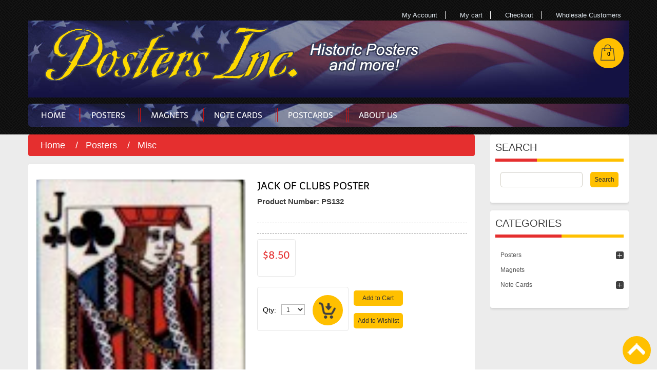

--- FILE ---
content_type: text/html; charset=UTF-8
request_url: https://www.postersinc.com/product-info.php?Jack_of_Clubs_Poster-pid655.html
body_size: 43118
content:
<!DOCTYPE html>
<head>
    <title>Jack of Clubs Poster - Posters Inc.</title>
    <meta charset="utf-8">
    <meta http-equiv="X-UA-Compatible" content="IE=edge">
    <meta name="viewport" content="width=device-width, initial-scale=1">
    <meta name="description" content="" />
    <meta name="keywords" content="jack of clubs poster, posters for casinos, playing cards posters, " />
    <meta name="author" content="Avactis Team" />
    <meta http-equiv="Content-type" content="text/html; charset=UTF-8" />

<script type='text/javascript'>
    window.AjaxManagerInstances = {};
</script>

<link href="https://www.postersinc.com/avactis-themes/digiCenter/css/style.combined.b2d395fed31d9a6f3a4ff1360ac71582.css" rel="stylesheet" type="text/css" />
<script type="text/javascript" src="https://www.postersinc.com/avactis-themes/digiCenter/js/js.combined.72fd08d8fce5f4766c21feb6b300f331.js"></script>

<!--[if lt IE 8]>
<link href="https://www.postersinc.com/avactis-themes/digiCenter/css/style.ie7.css" rel="stylesheet" type="text/css" />
<![endif]-->

<!--[if lte IE 6]>
<link href="https://www.postersinc.com/avactis-themes/digiCenter/css/style.ie6.css" rel="stylesheet" type="text/css" />
<![endif]-->


    <link rel="stylesheet" type="text/css" href="/custom_images/custom_style.css">
</head>
<body>

<div class="page_background">     
    <div class="box page_header">
       <div class="container">
            <div class="row-fluid">
                 <div class="span5">
                    <!-- Put Language and Currency selector here -->
                </div>
                <div class="span7" id="toTop">
                                         <!-- HEADER SMALL MENU -->
                    <div class="top_user2 col-md-4"><div class="menu cmsmenu">
    <ul>
        <li class=""><a href="sign-in.php">My Account</a></li>
<li class=""><a href="cart.php">My cart</a></li>
<li class=""><a href="checkout.php">Checkout</a></li>
<li class="last "><a href="https://wholesale.postersinc.com">Wholesale Customers</a></li>
    </ul>
</div>
</div>
                </div>
            </div>
        </div>

        <div class="content container">
            <div class="header">
                <div class="header-content row-fluid">
                    <!-- LOGO -->
                    <div class="logo_bg span4">
                        <a href="https://www.postersinc.com/index.php">
                            <div class="logo_img"></div>
                        </a>
                    </div>

                    <!-- Contact Details --> 
                    <div class="phone span4">
                        <div class="title"><p></p></div>
                    </div>
                    <div class="quick-access span4">
                        <div class="top_user1">
                            <form method="post" action="search-results.php" id="CatalogSearchForm" name="CatalogSearchForm" class="ajaxsearch" _lpchecked="1">
                                <div class="form-search">
                                    <div class="search-contain">
                                        <div class="search-content" style="display: none;">
                                            <label for="search">Search</label>
                                            <input type="hidden" name="asc_action" value="SearchProducts" class="input_hidden">
                                            <input type="text" name="search_pattern" maxlength="128" class="input-text input_text" value="" autocomplete="off">
                                            <button class="button" title="Search" type="submit"><span><span>Search</span></span></button>
                                            <!-- <button type="reset" value="Reset"></button> -->
                                </div>
                            </div>
                        </div>
                    </form>
                    </div>
                        <div class="top-cart-wrapper">
                            <div class="top-cart-contain" onclick="location.href='https://www.postersinc.com/cart.php';">
                                <script type="text/javascript">
                                    $(document).ready(function() {
                                        var enable_module = $(
                                                '#enable_module')
                                                .val();
                                        if (enable_module == 0)
                                            return false;
                                    })
                                </script>
                            
                                <div id="mini_cart_block">
                                    <div class="block-cart mini_cart_ajax">
                                        <div class="block-cart">
                                            <span class="top-cart-items">0</span>
                                            <span class="top-cart-title"> <!--<span>Shopping Cart</span><br/>-->
                                                <span>Shopping Cart</span>
                                                <p>
                                                    <span> item</span> - <span class="price">$0.00</span>
                                                </p>
                                                <div class="cart_arrow"></div>
                                            </span>
                                            <div class="top-cart-content" style="display: none;">
                                                                                                <p class="empty">You have no items in your shopping
                                                    cart.</p>
                                                <div class="top-subtotal">
                                                    Subtotal: <span class="price">$0.00</span>
                                                </div>
                                                                                            </div>
                                        </div>
                                    </div>
                                </div>
                            </div>
                        </div>
                    </div>
                </div>
            </div>
        </div>
        <div class="ma-nav-mobile-container hidden-desktop">
            <div class="container">
                <div class="navbar">
                    <div class="navbar-inner navbar-active" id="navbar-inner">
                        <a class="btn btn-navbar" onclick="showMenu()">
                            <span class="icon-bar"></span>
                            <span class="icon-bar"></span>
                            <span class="icon-bar"></span>
                        </a>
                        <span class="brand">Categories</span>
                        <div class="mobilemenu nav-collapse collapse" id="ma-mobilemenu" style="display: none;">
                            <div class="level0 nav-1 level-top first parent">
                                    <!-- MAIN MENU -->
                                  <script type="text/javascript">

</script>
<div id="menu">
    <ul class="menu">
   		<div class="pt_menu"><div class="parentMenu"><a href="https://www.postersinc.com/index.php"><span>Home</span></a>
					    </div></div><div class="pt_menu"><div class="parentMenu"><a href="https://www.postersinc.com/product-list.php?pg1-cid97.html"><span>Posters</span></a>
					    </div><div id="popup3" class="popup" style="display: none; width: 1228px;"><div class="block1" id="block13"><div class="column first col1"><div class="itemMenu level1"><a class="itemMenuName level1" href="https://www.postersinc.com/product-list.php?pg1-cid98.html"><span>World War I</span></a></div><div class="itemMenu level1"><a class="itemMenuName level1" href="https://www.postersinc.com/product-list.php?pg1-cid103.html"><span>World War II</span></a></div><div class="itemMenu level1"><a class="itemMenuName level1" href="https://www.postersinc.com/product-list.php?pg1-cid102.html"><span>Other Military</span></a></div><div class="itemMenu level1"><a class="itemMenuName level1" href="https://www.postersinc.com/product-list.php?pg1-cid122.html"><span>WPA</span></a></div><div class="itemMenu level1"><a class="itemMenuName level1" href="https://www.postersinc.com/product-list.php?pg1-cid99.html"><span>College / University</span></a></div><div class="itemMenu level1"><a class="itemMenuName level1" href="https://www.postersinc.com/product-list.php?pg1-cid108.html"><span>Classics</span></a></div><div class="itemMenu level1"><a class="itemMenuName level1" href="https://www.postersinc.com/product-list.php?pg1-cid106.html"><span>1960s</span></a></div><div class="itemMenu level1"><a class="itemMenuName level1" href="https://www.postersinc.com/product-list.php?pg1-cid109.html"><span>Political Caricatures</span></a></div><div class="itemMenu level1"><a class="itemMenuName level1" href="https://www.postersinc.com/product-list.php?pg1-cid107.html"><span>Misc</span></a></div></div></div></div></div><div class="pt_menu"><div class="parentMenu"><a href="https://www.postersinc.com/product-list.php?pg1-cid110.html"><span>Magnets</span></a>
					    </div></div><div class="pt_menu"><div class="parentMenu"><a href="https://www.postersinc.com/product-list.php?pg1-cid111.html"><span>Note Cards</span></a>
					    </div><div id="popup3" class="popup" style="display: none; width: 1228px;"><div class="block1" id="block13"><div class="column first col1"><div class="itemMenu level1"><a class="itemMenuName level1" href="https://www.postersinc.com/product-list.php?pg1-cid112.html"><span>Marine Notecards</span></a></div><div class="itemMenu level1"><a class="itemMenuName level1" href="https://www.postersinc.com/product-list.php?pg1-cid113.html"><span>Navy Notecards</span></a></div></div></div></div></div><div class="pt_menu"><div class="parentMenu"><a href="https://www.postersinc.com/product-list.php?pg1-cid114.html"><span>Postcards</span></a>
					    </div><div id="popup3" class="popup" style="display: none; width: 1228px;"><div class="block1" id="block13"><div class="column first col1"><div class="itemMenu level1"><a class="itemMenuName level1" href="https://www.postersinc.com/product-list.php?pg1-cid119.html"><span>World War I</span></a></div><div class="itemMenu level1"><a class="itemMenuName level1" href="https://www.postersinc.com/product-list.php?pg1-cid120.html"><span>World War II</span></a></div><div class="itemMenu level1"><a class="itemMenuName level1" href="https://www.postersinc.com/product-list.php?pg1-cid116.html"><span>Civil War</span></a></div><div class="itemMenu level1"><a class="itemMenuName level1" href="https://www.postersinc.com/product-list.php?pg1-cid118.html"><span>Other Military</span></a></div><div class="itemMenu level1"><a class="itemMenuName level1" href="https://www.postersinc.com/product-list.php?pg1-cid117.html"><span>Classics</span></a></div><div class="itemMenu level1"><a class="itemMenuName level1" href="https://www.postersinc.com/product-list.php?pg1-cid115.html"><span>Misc</span></a></div><div class="itemMenu level1"><a class="itemMenuName level1" href="https://www.postersinc.com/product-list.php?pg1-cid121.html"><span>Postcard Packs</span></a></div></div></div></div></div><div class="pt_menu"><div class="parentMenu"><a href="https://www.postersinc.com/product-list.php?pg1-cid124.html"><span>Take a Look</span></a>
					    </div></div><div class="pt_menu"><div class="parentMenu"><a href="https://www.postersinc.com/cmspage.php?page_id=3"><span>About Us</span></a></div></div>    </ul>
</div>
                
                            </div>      
                        </div>

                        <script type="text/javascript">
                            function showMenu(){
                                if (document.getElementById("ma-mobilemenu").style.display=='none') {
                                    document.getElementById("ma-mobilemenu").style.display='block';
                                }else{
                                    document.getElementById("ma-mobilemenu").style.display='none';
                                }
                            }
                        </script>
                    </div>
                </div>
            </div>
        </div>
        <div class="visible-desktop">
            <div class="container">
                                    <div class="box page_top_menu">
                        <div class="content container">
                            <!-- MAIN MENU -->
                             <script type="text/javascript">

</script>
<div id="menu">
    <ul class="menu">
   		<div class="pt_menu"><div class="parentMenu"><a href="https://www.postersinc.com/index.php"><span>Home</span></a>
					    </div></div><div class="pt_menu"><div class="parentMenu"><a href="https://www.postersinc.com/product-list.php?pg1-cid97.html"><span>Posters</span></a>
					    </div><div id="popup3" class="popup" style="display: none; width: 1228px;"><div class="block1" id="block13"><div class="column first col1"><div class="itemMenu level1"><a class="itemMenuName level1" href="https://www.postersinc.com/product-list.php?pg1-cid98.html"><span>World War I</span></a></div><div class="itemMenu level1"><a class="itemMenuName level1" href="https://www.postersinc.com/product-list.php?pg1-cid103.html"><span>World War II</span></a></div><div class="itemMenu level1"><a class="itemMenuName level1" href="https://www.postersinc.com/product-list.php?pg1-cid102.html"><span>Other Military</span></a></div><div class="itemMenu level1"><a class="itemMenuName level1" href="https://www.postersinc.com/product-list.php?pg1-cid122.html"><span>WPA</span></a></div><div class="itemMenu level1"><a class="itemMenuName level1" href="https://www.postersinc.com/product-list.php?pg1-cid99.html"><span>College / University</span></a></div><div class="itemMenu level1"><a class="itemMenuName level1" href="https://www.postersinc.com/product-list.php?pg1-cid108.html"><span>Classics</span></a></div><div class="itemMenu level1"><a class="itemMenuName level1" href="https://www.postersinc.com/product-list.php?pg1-cid106.html"><span>1960s</span></a></div><div class="itemMenu level1"><a class="itemMenuName level1" href="https://www.postersinc.com/product-list.php?pg1-cid109.html"><span>Political Caricatures</span></a></div><div class="itemMenu level1"><a class="itemMenuName level1" href="https://www.postersinc.com/product-list.php?pg1-cid107.html"><span>Misc</span></a></div></div></div></div></div><div class="pt_menu"><div class="parentMenu"><a href="https://www.postersinc.com/product-list.php?pg1-cid110.html"><span>Magnets</span></a>
					    </div></div><div class="pt_menu"><div class="parentMenu"><a href="https://www.postersinc.com/product-list.php?pg1-cid111.html"><span>Note Cards</span></a>
					    </div><div id="popup3" class="popup" style="display: none; width: 1228px;"><div class="block1" id="block13"><div class="column first col1"><div class="itemMenu level1"><a class="itemMenuName level1" href="https://www.postersinc.com/product-list.php?pg1-cid112.html"><span>Marine Notecards</span></a></div><div class="itemMenu level1"><a class="itemMenuName level1" href="https://www.postersinc.com/product-list.php?pg1-cid113.html"><span>Navy Notecards</span></a></div></div></div></div></div><div class="pt_menu"><div class="parentMenu"><a href="https://www.postersinc.com/product-list.php?pg1-cid114.html"><span>Postcards</span></a>
					    </div><div id="popup3" class="popup" style="display: none; width: 1228px;"><div class="block1" id="block13"><div class="column first col1"><div class="itemMenu level1"><a class="itemMenuName level1" href="https://www.postersinc.com/product-list.php?pg1-cid119.html"><span>World War I</span></a></div><div class="itemMenu level1"><a class="itemMenuName level1" href="https://www.postersinc.com/product-list.php?pg1-cid120.html"><span>World War II</span></a></div><div class="itemMenu level1"><a class="itemMenuName level1" href="https://www.postersinc.com/product-list.php?pg1-cid116.html"><span>Civil War</span></a></div><div class="itemMenu level1"><a class="itemMenuName level1" href="https://www.postersinc.com/product-list.php?pg1-cid118.html"><span>Other Military</span></a></div><div class="itemMenu level1"><a class="itemMenuName level1" href="https://www.postersinc.com/product-list.php?pg1-cid117.html"><span>Classics</span></a></div><div class="itemMenu level1"><a class="itemMenuName level1" href="https://www.postersinc.com/product-list.php?pg1-cid115.html"><span>Misc</span></a></div><div class="itemMenu level1"><a class="itemMenuName level1" href="https://www.postersinc.com/product-list.php?pg1-cid121.html"><span>Postcard Packs</span></a></div></div></div></div></div><div class="pt_menu"><div class="parentMenu"><a href="https://www.postersinc.com/product-list.php?pg1-cid124.html"><span>Take a Look</span></a>
					    </div></div><div class="pt_menu"><div class="parentMenu"><a href="https://www.postersinc.com/cmspage.php?page_id=3"><span>About Us</span></a></div></div>    </ul>
</div>
                        </div>
                    </div>
                            </div>
        </div>
    </div>


            
    <div class ="col2-right-layout">
        <div class="container">
            <div class="main">
                <div class="main-inner">
                    <div class="row-fluid">
                        <div class="page_container columns CR">
                                                        <div class="center_column span9">
<div class="breadcrumbs">
    	<ul>
		<li class="home">
	<a title="Go to Home Page" href="https://www.postersinc.com/index.php?Avactis_PHP_shopping_cart_software-pg1-cid1.html">Home</a>
</li>               	
<li>
	<span>/</span>
</li>
<li class="home">
	<a title="Go to Home Page" href="https://www.postersinc.com/product-list.php?pg1-cid97.html">Posters</a>
</li>               	
<li>
	<span>/</span>
</li>
<li class="home">
	<a title="Go to Home Page" href="https://www.postersinc.com/product-list.php?pg1-cid107.html">Misc</a>
</li>               	
     	</ul>
</div>

<div id="messages_product_view"></div>
<div class="product-view">
    <div class="detailed_product_info  product-essential row-fluid detailed_product_info_655">
          <script language="JavaScript">
                $(function() {
                       $('.detailed_product_info_655').DetailedProductInfo({"product_id":655,"sale_price":8.5,"list_price":8.5,"currency_settings":{"symbol":"$","precision":2,"decimal":".","thousands":",","positive":"{s}{v}","negative":"-{s}{v}"},"aanic":"Y","aanis":"N","labels":{"comb_unavailable":"Product option combination does not exist.","inv_unavailable":"Product option combination doesn't exist or is out of stock.","comb_limit_stock":"Product option combination doesn't exist or is out of stock.","comb_out_of_stock":"Product option combination doesn't exist or is out of stock."}});
                 })(jQuery);
           </script>
        
        
          <form action="https://www.postersinc.com/cart.php" name="ProductForm_655" id="product_addtocart_form" method="post" enctype="multipart/form-data">
                                  
        <div class="product-img-box span6">
        <input type="hidden" name="asc_action" value="AddToCart" />
                          <input type="hidden" name="prod_id" value="655" />
                        <script type="text/javascript">
                        function ProductFormSubmit_655()
                        {
                            document.forms['ProductForm_655'].submit();
                        };
                        </script>
            <p class="product-image">
        <!-- images for lightbox -->
        
    <a href="https://www.postersinc.com/avactis-images/132-s_8.jpg" class = "ma-a-lighbox" rel="lightbox[rotation]"></a>
    <!--++++++++++++-->
         
    <a href="" class = "cloud-zoom2" id="ma-zoom1" style="position: relative; display: block;" rel="adjustX:10, adjustY:-2, zoomWidth:350, zoomHeight:400">
                <img src="https://www.postersinc.com/avactis-images/132-s_8.jpg" alt="Jack of Clubs Poster" title="Jack of Clubs Poster" />    </a>
</p>
                
        </div>
        
        <div class="product-shop span6">
            <div class="product-name">
                <h1>Jack of Clubs Poster</h1>
            </div>
                                          
               <p class="product-sku"><span class='sku-title'>Product Number:</span> PS132</p>
               <p class="no-rating"></p>
            
            
                            <div class="short-description">
                    <!--<h2>Quick Overview</h2>-->
                    <div class="std"> </div>
                </div>
                <div class="price-cart">
                                                                        

                
    <div class="price-box">
              <p class="special-price">
                <div class="product_sale_price">
                <span class="value price">
                        $8.50                
        </span> 
                </div>
        </p>
    </div>
        </div>
    <br/>
<input type="hidden" name="options_sent" value="yes" />   
<div class="product-options-bottom">
      <div class="price-box">
                       
              <!--      <p class="old-price">
                <span class="price-label">Regular Price:</span>
                <span class="price value" id="old-price-26_clone">
                    $8.50               </span>
            </p>

                        <p class="special-price">
                <span class="price-label">Special Price</span>
                <span class="price" id="product-price-26_clone">
                    $8.50               </span>
            </p>  -->
                    
    
        </div>

    <div class="add-to-cart">
                <label for="qty">Qty:</label>
                <select id="qty" name="quantity_in_cart" class="input-text qty">
                    <option value='1' selected="selected">1</option><option value='2' >2</option><option value='3' >3</option><option value='4' >4</option><option value='5' >5</option><option value='6' >6</option><option value='7' >7</option><option value='8' >8</option><option value='9' >9</option><option value='10' >10</option><option value='11' >11</option><option value='12' >12</option><option value='13' >13</option><option value='14' >14</option><option value='15' >15</option><option value='16' >16</option><option value='17' >17</option><option value='18' >18</option><option value='19' >19</option><option value='20' >20</option><option value='21' >21</option><option value='22' >22</option><option value='23' >23</option><option value='24' >24</option><option value='25' >25</option><option value='26' >26</option><option value='27' >27</option><option value='28' >28</option><option value='29' >29</option><option value='30' >30</option><option value='31' >31</option><option value='32' >32</option><option value='33' >33</option><option value='34' >34</option><option value='35' >35</option><option value='36' >36</option><option value='37' >37</option><option value='38' >38</option><option value='39' >39</option><option value='40' >40</option><option value='41' >41</option><option value='42' >42</option><option value='43' >43</option><option value='44' >44</option><option value='45' >45</option><option value='46' >46</option><option value='47' >47</option><option value='48' >48</option><option value='49' >49</option><option value='50' >50</option>                </select>

               <!-- <button type="submit" title="Add to Cart" class="button btn-cart" onclick="productAddToCartForm.submit(this)"><span><span>Add to Cart</span></span></button> -->
                  <button type="submit" title="Add to Cart" class="button btn-cart" ><span><span>Add to Cart</span></span></button>
            </div>


<ul class="add-to-links">
    <li><a href="#" onclick="productAddToCartForm.submitLight(this, this.href); return false;" class="link-wishlist">Add to Wishlist</a></li>
    <li><span class="separator">|</span> <a href="#" class="link-compare">Add to Compare</a></li>
</ul>
</div>
<div class="add-to-box">

<ul class="add-to-links">
<li>
   <button style="margin-bottom: 9px; width: 96px;" type="submit" title="Add to Cart" class="button btn-cart"><span><span>Add to Cart</span></span></button>
</li>
<li>
  <button type="submit" title="Add to Wishlist" class="button btn-cart" onclick="this.form.action='wishlist.php'; this.form.asc_action.value='AddToWishlist'; this.form.submit();"><span><span>Add to Wishlist</span></span></button>
</li>
</ul>
                                           
                                    </div>

            <div class="product-social">
        <div class="share-text">Share It! </div>
        <div class="content">
            <ul>
                <li><a target="_blank" href="http://twitter.com/intent/tweet?status=Jack of Clubs Poster+https://www.postersinc.com/product-info.php?Jack_of_Clubs_Poster-pid655.html" class="twitter">twitter</a></li>
                <li><a target="_blank" href="http://www.facebook.com/share.php?u=https://www.postersinc.com/product-info.php?Jack_of_Clubs_Poster-pid655.html&title=Jack of Clubs Poster" class="facebook">facebook</a></li>
                <li><a target="_blank" href="https://plus.google.com/share?url=https://www.postersinc.com/product-info.php?Jack_of_Clubs_Poster-pid655.html" class="google">google</a></li>
                <li><a target="_blank" href="http://pinterest.com/pin/create/bookmarklet/?media=https://www.postersinc.com/avactis-images/132-s_8.jpg&url=https://www.postersinc.com/product-info.php?Jack_of_Clubs_Poster-pid655.html&is_video=false&description=Jack of Clubs Poster" class="p">p</a></li>
                <li><a target="_blank" href=" http://www.youtube.com/" class="youtube">youtube</a></li>
            </ul>
        </div>
            </div>
            <div class="product-more-info">
                            </div>

        </div>
                    

        <div class="clearer"></div>
        <div class="no-display">
            <input type="hidden" name="product" value="26" />
            <input type="hidden" name="related_product" id="related-products-field" value="" />
        </div>
    <input type = "hidden" name="__ASC_FORM_ID__" value="1e7472a5378dc9ff551f7ed97ea3fc8f"/></form>
    
    </div>
  <input type = "hidden" name="__ASC_FORM_ID__" value="1e7472a5378dc9ff551f7ed97ea3fc8f"/></form>
    <div class="product-collateral row-fluid">
        <ul class="product-tabs">
                        <li id="product_tabs_description" class="active first" onclick="ShowReview(0)"><h2 class="noselect" style="text-transform:uppercase;cursor:pointer">
Jack of Clubs Poster</h2></li>
                        <li id="product_tabs_product_additional_data" onclick="ShowReview(1)"><h2 class="noselect" style="text-transform:uppercase;cursor:pointer">Reviews</h2></li>
                                
            </ul>
            <div class="product-tabs-content" id="product_tabs_description_contents">
            <div class="std">
	<p>Jack of Clubs playing card poster</p>     
	<br/>
        <span class="artist_tag">Artist:</span>  
        <br/><span class="artist_tag">Size:</span> 23 x 35 
 
             </div>
       </div>
          <div class="product-tabs-content" id="product_tabs_product_additional_data_contents" style="display:none;">
        <div class="box-collateral box-reviews row-fluid" id="customer-reviews">
                <div class="ma-review-col1 span6">
                            <a name="customer_reviews_655"></a>
<div class="box customer_reviews nogradient productreviewlist invisible">
</div>
                        </div>
                <div class="ma-review-col2 span6">
                                    </div>
        </div>
        <script>
            function ShowReview(num){
                if (num == 0) {
                    document.getElementById('product_tabs_description_contents').style.display="block";
                    document.getElementById('product_tabs_product_additional_data_contents').style.display="none";
                    $("#product_tabs_product_additional_data").removeClass("active");
                    $("#product_tabs_description").addClass("active");
                }else{
                    document.getElementById('product_tabs_description_contents').style.display="none";
                    document.getElementById('product_tabs_product_additional_data_contents').style.display="block";
                    $("#product_tabs_description").removeClass("active");
                    $("#product_tabs_product_additional_data").addClass("active");
                }
            }

            
        </script>
    </div>

    
                    </div>
</div>



</div>                            <div class="right_column span3"><!-- BEGIN TPL (DO NOT REMOVE!) -->
<div class="block">
  <div class="block-title"><strong><span>Search</span></strong></div>
  <div class="block-content">
  <br/>

<form method="post" action="https://www.postersinc.com/search-results.php" id="CatalogSearchForm" name="CatalogSearchForm" class="ajaxsearch">
    <div class="form-search">
        <div class="search-contain">
            <div class="search-content-sidebar">
                
                <input type="hidden" name="asc_action" value="SearchProducts" />
            	<input type="text"  name="search_pattern"  maxlength="128" class="input-text" value="" />
                <button class="button" title="Search" type="submit"><span><span>Search</span></span></button>
		<!-- <button type="reset" value="Reset"></button> -->
            </div>
        </div>
    </div>
<input type = "hidden" name="__ASC_FORM_ID__" value="1e7472a5378dc9ff551f7ed97ea3fc8f"/></form>


  </div>
</div>
<div class="block block-verticalmenu">
	<div class="block-title">
		<strong><span>Categories</span></strong>
	</div>
	<div class="block-content cssmenu">
		<ul class="accordion" id="ma-accordion">
			<li class="level1 level-top first parent ">
	<a href="https://www.postersinc.com/product-list.php?pg1-cid97.html" title="">
		<span class="item">Posters</span>
	</a>
	<span class="head"><a href="javascript:void(0)" onclick="expandCat('levelPosters')"></a></span>
	<script type="text/javascript">
		function expandCat (strs) {
			if (document.getElementById(strs).style.display=="block") {
				document.getElementById(strs).style.display="none";
			} else if (document.getElementById(strs).style.display=="none"){
				document.getElementById(strs).style.display="block";
			};
		}
	</script>
	<ul class="level1" id="levelPosters" style="display: none;"><li class="level2">
	<a href="https://www.postersinc.com/product-list.php?pg1-cid98.html" title="">World War I</a>
	
</li>
<li class="level2">
	<a href="https://www.postersinc.com/product-list.php?pg1-cid103.html" title="">World War II</a>
	
</li>
<li class="level2">
	<a href="https://www.postersinc.com/product-list.php?pg1-cid102.html" title="">Other Military</a>
	
</li>
<li class="level2">
	<a href="https://www.postersinc.com/product-list.php?pg1-cid122.html" title="">WPA</a>
	
</li>
<li class="level2">
	<a href="https://www.postersinc.com/product-list.php?pg1-cid99.html" title="">College / University</a>
	
</li>
<li class="level2">
	<a href="https://www.postersinc.com/product-list.php?pg1-cid108.html" title="">Classics</a>
	
</li>
<li class="level2">
	<a href="https://www.postersinc.com/product-list.php?pg1-cid106.html" title="">1960s</a>
	
</li>
<li class="level2">
	<a href="https://www.postersinc.com/product-list.php?pg1-cid109.html" title="">Political Caricatures</a>
	
</li>
<li class="level2">
	<a href="https://www.postersinc.com/product-list.php?pg1-cid107.html" title="">
		<span class="item">Misc</span>
	</a>
</li>
</ul>
</li>
<li class="level1">
	<a href="https://www.postersinc.com/product-list.php?pg1-cid110.html" title="">Magnets</a>
	
</li>
<li class="level1 level-top first parent">
	<a href="https://www.postersinc.com/product-list.php?pg1-cid111.html" title="">Note Cards</a>
	<span class="head"><a href="javascript:void(0)" onclick="expandCat('levelNote Cards')"></a></span>
	<script type="text/javascript">
		function expandCat (strs) {
			if (document.getElementById(strs).style.display=="block") {
				document.getElementById(strs).style.display="none";
			} else if (document.getElementById(strs).style.display=="none"){
				document.getElementById(strs).style.display="block";
			}
		};
	</script>
	<ul class="level1" id="levelNote Cards" style="display: none;">
		<li class="level2">
	<a href="https://www.postersinc.com/product-list.php?pg1-cid112.html" title="">Marine Notecards</a>
	
</li>
<li class="level2">
	<a href="https://www.postersinc.com/product-list.php?pg1-cid113.html" title="">Navy Notecards</a>
	
</li>
	</ul>

</li>
<li class="level1 level-top first parent">
	<a href="https://www.postersinc.com/product-list.php?pg1-cid114.html" title="">Postcards</a>
	<span class="head"><a href="javascript:void(0)" onclick="expandCat('levelPostcards')"></a></span>
	<script type="text/javascript">
		function expandCat (strs) {
			if (document.getElementById(strs).style.display=="block") {
				document.getElementById(strs).style.display="none";
			} else if (document.getElementById(strs).style.display=="none"){
				document.getElementById(strs).style.display="block";
			}
		};
	</script>
	<ul class="level1" id="levelPostcards" style="display: none;">
		<li class="level2">
	<a href="https://www.postersinc.com/product-list.php?pg1-cid119.html" title="">World War I</a>
	
</li>
<li class="level2">
	<a href="https://www.postersinc.com/product-list.php?pg1-cid120.html" title="">World War II</a>
	
</li>
<li class="level2">
	<a href="https://www.postersinc.com/product-list.php?pg1-cid116.html" title="">Civil War</a>
	
</li>
<li class="level2">
	<a href="https://www.postersinc.com/product-list.php?pg1-cid118.html" title="">Other Military</a>
	
</li>
<li class="level2">
	<a href="https://www.postersinc.com/product-list.php?pg1-cid117.html" title="">Classics</a>
	
</li>
<li class="level2">
	<a href="https://www.postersinc.com/product-list.php?pg1-cid115.html" title="">Misc</a>
	
</li>
<li class="level2">
	<a href="https://www.postersinc.com/product-list.php?pg1-cid121.html" title="">Postcard Packs</a>
	
</li>
	</ul>

</li>
<li class="level1">
	<a href="https://www.postersinc.com/product-list.php?pg1-cid124.html" title="">Take a Look</a>
	
</li>
	
		</ul>
	</div>
</div>
</div>                        </div>
                    </div>
                </div>
            </div>
        </div>
    </div>

<!-- Subscribe, Follow Us and Payment Methods -->
<div class="banner-static2">
    <div class="container"
        style="font-family: MyriadPro-Regular; font-size: 15px;">
        <div class="row-fluid">
            
            <div class="banner-box banner-box1 span4">
                <div class="title">Order a Catalog</div>
<div class="content">
	<div class="block block-subscribe">
    	<div class="block-title">
        	<strong><span>Order a Catalog</span></strong>
    	</div>
		<form action="https://www.postersinc.com/product-info.php" method="post" id="newsletter-validate-detail">
			<div class="block-content">
				<div class="form-subscribe-header">
         		
       			</div>
				<input type="hidden" name="asc_action" value="customer_subscribe" />
								<div class="input-box">
         			<input type="text" name="email" value="" id="newsletter" title="Sign up for our catalog" class="input-text required-entry validate-email" />
      			</div>
      			
				<div class="actions">
        			<button type="submit" title="Subscribe" class="button"><span><span>Subscribe</span></span></button>
       			</div>
			</div>
		<input type = "hidden" name="__ASC_FORM_ID__" value="1e7472a5378dc9ff551f7ed97ea3fc8f"/></form>
	</div>
</div>

            </div>
            <div class="banner-box banner-box2 span4">
                <div class="title">follow us on</div>               
                            </div>
            <div class="banner-box banner-box3 span4">
                <div class="title">payment method</div>
                <div class="content payment-method-box">
                    <ul>
                        <li><a href="#"><img title="Payment Methods"
                                src="/custom_images/cc.jpg"
                                alt="Payment Methods" /></a></li>
                    </ul>
                </div>
            </div>
        </div>
    </div>
</div>


 
<!-- Footer Menu Links -->
    <div class="ma-footer-static-container">
        <div class="container">
            <div class="footer-static row-fluid">
                <div class="f-col f-col1 span3">
                    <div class="about-us">
                        <div class="footer-static-title">
                            <h3>Company Info</h3>
                        </div>
                        <div class="footer-static-content row-fluid"
                            style="font-size: 15px; color: #ffffff;">
                            <p>
                                <p><strong>Posters Inc.</strong><br />214 Maple Street<br />Holyoke, MA 01040<br />1-800-377-8707</p>                            </p>
                        </div>
                    </div>
                </div>
                
<div class="f-col f-col3 span3">
                    <div class="footer-static-title">
                        <h3>Customer Care</h3>
                    </div>
                    <div class="footer-static-content row-fluid">
                        <div class="menu cmsmenu">
    <ul>
        <li class=""><a href="https://www.postersinc.com/home.php">My Account</a></li>
<li class=""><a href="https://www.postersinc.com/cart.php">My Cart</a></li>
<li class="last "><a href="https://www.postersinc.com/checkout.php">Checkout</a></li>
    </ul>
</div>
                    </div>
                </div>
                <div class="f-col f-col4 span3">
                    <div class="footer-static-title">
                        <h3>Other Info</h3>
                    </div>
                    <div class="footer-static-content row-fluid">
                        <div class="menu cmsmenu">
    <ul>
        <li class=""><a href="https://www.postersinc.com/cmspage.php?page_id=13">Disclaimer</a></li>
<li class=""><a href="https://www.postersinc.com/cmspage.php?page_id=3">About Us</a></li>
<li class="last "><a href="https://www.postersinc.com/cmspage.php?page_id=14">Legal Notice</a></li>
    </ul>
</div>
                    </div>
                </div>
                               <div class="f-col f-col2 span3">
                    <div class="footer-static-title">
                        <h3></h3>
                    </div>
                    <div class="footer-static-content">
                        <div class="menu cmsmenu">
    <ul>
            </ul>
</div>
                    </div>
                </div>
            </div>
        </div>
    </div>

    <div class="ma-footer-container">
        <div class="container">
            <div class="footer">
                <address>
                    <div class="copyright"><p>Copyright 2018 Posters Inc. All rights reserved.</p></div>
                </address>
            </div>
            <a href="#toTop">
                <div id="back-top" class="hidden-phone" style="display: block;"></div>
            </a>
            <script type="text/javascript">
                jQuery(document).ready(function($){
                    // browser window scroll (in pixels) after which the "back to top" link is shown
                    var offset = 300,
                        //browser window scroll (in pixels) after which the "back to top" link opacity is reduced
                        offset_opacity = 1200,
                        //duration of the top scrolling animation (in ms)
                        scroll_top_duration = 700,
                        //grab the "back to top" link
                        $back_to_top = $('.hidden-phone');

                    //hide or show the "back to top" link
                    $(window).scroll(function(){
                        ( $(this).scrollTop() > offset ) ? $back_to_top.addClass('cd-is-visible') : $back_to_top.removeClass('cd-is-visible cd-fade-out');
                        if( $(this).scrollTop() > offset_opacity ) { 
                            $back_to_top.addClass('cd-fade-out');
                        }
                    });

                    //smooth scroll to top
                    $back_to_top.on('click', function(event){
                        event.preventDefault();
                        $('body,html').animate({
                            scrollTop: 0 ,
                            }, scroll_top_duration
                        );
                    });

                });
            </script>
        </div>
    </div>   
    
</div>
<script type="text/javascript" src="https://www.postersinc.com/avactis-themes/digiCenter/js/js.combined.15e644410e96e178b9b6c848f8044fdb.js"></script>

<!--[if lte IE 6]>
<script src="https://www.postersinc.com/avactis-themes/digiCenter/js/jquery.pngfix.js" type="text/javascript" charset="utf-8"></script> 
<script type="text/javascript">
    $(document).ready(function() {
        $("input, .discount_star, span, .logo img").pngfix(); 
    });
</script>
<![endif]-->

<div class="ajax_message_box">
    <div class="ajax_message_box_cross">Close</div>
    <div class="ajax_message_box_text"></div>
</div>

<div class="ajax_loader">
    <div class="ajax_loader_image"></div>
    <div class="ajax_loader_text">Loading...</div>
</div>

<div class="ajax_coverlet"></div>

<script type='text/javascript'>
	$(function(){
		$("#catalog_dynatree").dynatree({
			fx: { height: "toggle", duration: 200 },
			autoCollapse: false,
			onActivate: function(){},
			onDeactivate: false
		});
	});
    
    $(document).ready(function(){
				$(".color_box").colorbox({rel:'color_box', transition:"fade"});
    });
    $(document).ready(function() {
        $("input[type='checkbox']").addClass("input_checkbox");
        $("input[type='radio']").addClass("input_radio");
        $("input[type='hidden']").addClass("input_hidden");
        $("input[type='password']").addClass("input_password");
        $("input[type='file']").addClass("input_file");
        $("input[type='text']").addClass("input_text");
        $("input[type='submit']").addClass("input_submit");
    });

</script>
 
</body>
</html>



--- FILE ---
content_type: text/css
request_url: https://www.postersinc.com/custom_images/custom_style.css
body_size: 2692
content:
div.header-content {
    background-image: url('https://www.postersinc.com/custom_images/historic.gif'); 
    background-repeat: no-repeat;
    padding-bottom: 25px;
}

body .limiter div.select-limiter select {
margin-right: 5px;
}

body .limiter div.select-limiter::before {
visibility: hidden;
}

body .header div.form-search {
display: none;
}

body .menu .pt_menu:nth-last-child(2), .accordion .level1:last-child, .accordion .level1:nth-last-child(2) {
display: none;    
}


div.logo_bg a {
    display: none;
}

div.breadcrumbs {
font-size: 18px;
background-color: #e52f2f;
}

div.breadcrumbs a:hover {
color: blue;
}

div.page_background .page_header  .content {
    background-image: url('https://www.postersinc.com/custom_images/flagtop.jpg'); 
    background-position: top;
    background-repeat: repeat-x;
}
div.phone.span4 {
    
    visibility: hidden;
}

div.about p {
    font-size: 14px;
    font-weight: 600;
    padding-bottom: 20px;
}

div.about h4 {
    font-size: 18px;
}

div.about p a {
    color: blue !important;
}

div.cmspage_content p {
    font-size: 14px;
    font-weight: 600;
    padding-bottom: 20px;
}

div.cmspage_content h4 {
    font-size: 18px;
}

div.cmspage_content p a {
    color: blue !important;
}

.product-social {
    display: none !important;
}

p.product-sku {
font-weight: bold;
font-size: 15px;
}
p.category-image {
display: none;
}
span.artist_tag {
font-weight: bold;
}

li#product_tabs_product_additional_data {
display: none;
}

div.ma-featured-products .about p {
font-size: 14px;
line-spacing: 14px;
padding-bottom: 10px;
}
div.ma-featured-products .about p a {
color: black;
font-weight: bold;

}

div.ma-featured-products, div.main-inner {
padding-top: 0px;
margin-top: 0px;
}

div.page_header + div.container {
display: none;
}
body div .newproductslider-item img {
max-height: none;
}

body .jcarousel-skin-tango .jcarousel-clip-horizontal, body ul#mycarousel {
height: auto;
}

h2.product-name {
min-height: 36px;
}


div.catname {
min-height: 50px;
}

div.subcategory_img img {
padding-right: 7px;
padding-bottom: 5px;
}
body div.popup {
width: 400px !important; 
}
@media only screen and (max-width : 568px) {

div.header-content { 
background-image: url('https://www.postersinc.com/custom_images/historic_mobile.png'); 
width: 100%;
height: 100pt; 
}

}

body div.shipping_methods {
width: 30%;
}

body .payment_method_list_row .payment_method_form .form_view .form_row .form_descr {
width: 30%;
}

div.f-col2 h3, body .banner-box2 .title {
display: none;
}

.banner-box1 {
visibility: hidden;
}

.payment-method-box img {
max-width: 270px;
}

.cart-collaterals  .discount, .cart-collaterals  .shipping {
visibility: hidden;
}
